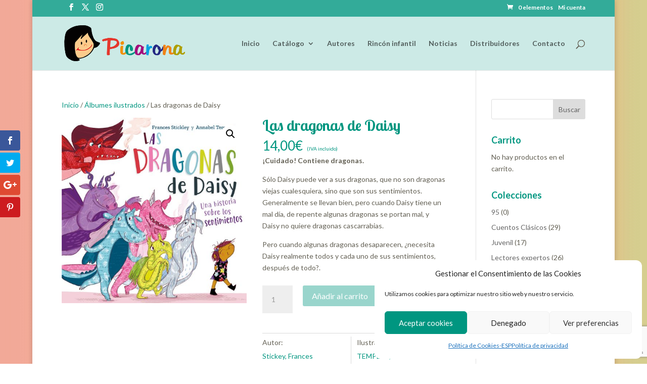

--- FILE ---
content_type: text/html; charset=utf-8
request_url: https://www.google.com/recaptcha/api2/anchor?ar=1&k=6LcBjzEgAAAAAMVgkEpu2EIXoorZ_3lMgtKolNlu&co=aHR0cHM6Ly93d3cucGljYXJvbmEubmV0OjQ0Mw..&hl=en&v=N67nZn4AqZkNcbeMu4prBgzg&size=invisible&anchor-ms=20000&execute-ms=30000&cb=1cjxuok90bs9
body_size: 48592
content:
<!DOCTYPE HTML><html dir="ltr" lang="en"><head><meta http-equiv="Content-Type" content="text/html; charset=UTF-8">
<meta http-equiv="X-UA-Compatible" content="IE=edge">
<title>reCAPTCHA</title>
<style type="text/css">
/* cyrillic-ext */
@font-face {
  font-family: 'Roboto';
  font-style: normal;
  font-weight: 400;
  font-stretch: 100%;
  src: url(//fonts.gstatic.com/s/roboto/v48/KFO7CnqEu92Fr1ME7kSn66aGLdTylUAMa3GUBHMdazTgWw.woff2) format('woff2');
  unicode-range: U+0460-052F, U+1C80-1C8A, U+20B4, U+2DE0-2DFF, U+A640-A69F, U+FE2E-FE2F;
}
/* cyrillic */
@font-face {
  font-family: 'Roboto';
  font-style: normal;
  font-weight: 400;
  font-stretch: 100%;
  src: url(//fonts.gstatic.com/s/roboto/v48/KFO7CnqEu92Fr1ME7kSn66aGLdTylUAMa3iUBHMdazTgWw.woff2) format('woff2');
  unicode-range: U+0301, U+0400-045F, U+0490-0491, U+04B0-04B1, U+2116;
}
/* greek-ext */
@font-face {
  font-family: 'Roboto';
  font-style: normal;
  font-weight: 400;
  font-stretch: 100%;
  src: url(//fonts.gstatic.com/s/roboto/v48/KFO7CnqEu92Fr1ME7kSn66aGLdTylUAMa3CUBHMdazTgWw.woff2) format('woff2');
  unicode-range: U+1F00-1FFF;
}
/* greek */
@font-face {
  font-family: 'Roboto';
  font-style: normal;
  font-weight: 400;
  font-stretch: 100%;
  src: url(//fonts.gstatic.com/s/roboto/v48/KFO7CnqEu92Fr1ME7kSn66aGLdTylUAMa3-UBHMdazTgWw.woff2) format('woff2');
  unicode-range: U+0370-0377, U+037A-037F, U+0384-038A, U+038C, U+038E-03A1, U+03A3-03FF;
}
/* math */
@font-face {
  font-family: 'Roboto';
  font-style: normal;
  font-weight: 400;
  font-stretch: 100%;
  src: url(//fonts.gstatic.com/s/roboto/v48/KFO7CnqEu92Fr1ME7kSn66aGLdTylUAMawCUBHMdazTgWw.woff2) format('woff2');
  unicode-range: U+0302-0303, U+0305, U+0307-0308, U+0310, U+0312, U+0315, U+031A, U+0326-0327, U+032C, U+032F-0330, U+0332-0333, U+0338, U+033A, U+0346, U+034D, U+0391-03A1, U+03A3-03A9, U+03B1-03C9, U+03D1, U+03D5-03D6, U+03F0-03F1, U+03F4-03F5, U+2016-2017, U+2034-2038, U+203C, U+2040, U+2043, U+2047, U+2050, U+2057, U+205F, U+2070-2071, U+2074-208E, U+2090-209C, U+20D0-20DC, U+20E1, U+20E5-20EF, U+2100-2112, U+2114-2115, U+2117-2121, U+2123-214F, U+2190, U+2192, U+2194-21AE, U+21B0-21E5, U+21F1-21F2, U+21F4-2211, U+2213-2214, U+2216-22FF, U+2308-230B, U+2310, U+2319, U+231C-2321, U+2336-237A, U+237C, U+2395, U+239B-23B7, U+23D0, U+23DC-23E1, U+2474-2475, U+25AF, U+25B3, U+25B7, U+25BD, U+25C1, U+25CA, U+25CC, U+25FB, U+266D-266F, U+27C0-27FF, U+2900-2AFF, U+2B0E-2B11, U+2B30-2B4C, U+2BFE, U+3030, U+FF5B, U+FF5D, U+1D400-1D7FF, U+1EE00-1EEFF;
}
/* symbols */
@font-face {
  font-family: 'Roboto';
  font-style: normal;
  font-weight: 400;
  font-stretch: 100%;
  src: url(//fonts.gstatic.com/s/roboto/v48/KFO7CnqEu92Fr1ME7kSn66aGLdTylUAMaxKUBHMdazTgWw.woff2) format('woff2');
  unicode-range: U+0001-000C, U+000E-001F, U+007F-009F, U+20DD-20E0, U+20E2-20E4, U+2150-218F, U+2190, U+2192, U+2194-2199, U+21AF, U+21E6-21F0, U+21F3, U+2218-2219, U+2299, U+22C4-22C6, U+2300-243F, U+2440-244A, U+2460-24FF, U+25A0-27BF, U+2800-28FF, U+2921-2922, U+2981, U+29BF, U+29EB, U+2B00-2BFF, U+4DC0-4DFF, U+FFF9-FFFB, U+10140-1018E, U+10190-1019C, U+101A0, U+101D0-101FD, U+102E0-102FB, U+10E60-10E7E, U+1D2C0-1D2D3, U+1D2E0-1D37F, U+1F000-1F0FF, U+1F100-1F1AD, U+1F1E6-1F1FF, U+1F30D-1F30F, U+1F315, U+1F31C, U+1F31E, U+1F320-1F32C, U+1F336, U+1F378, U+1F37D, U+1F382, U+1F393-1F39F, U+1F3A7-1F3A8, U+1F3AC-1F3AF, U+1F3C2, U+1F3C4-1F3C6, U+1F3CA-1F3CE, U+1F3D4-1F3E0, U+1F3ED, U+1F3F1-1F3F3, U+1F3F5-1F3F7, U+1F408, U+1F415, U+1F41F, U+1F426, U+1F43F, U+1F441-1F442, U+1F444, U+1F446-1F449, U+1F44C-1F44E, U+1F453, U+1F46A, U+1F47D, U+1F4A3, U+1F4B0, U+1F4B3, U+1F4B9, U+1F4BB, U+1F4BF, U+1F4C8-1F4CB, U+1F4D6, U+1F4DA, U+1F4DF, U+1F4E3-1F4E6, U+1F4EA-1F4ED, U+1F4F7, U+1F4F9-1F4FB, U+1F4FD-1F4FE, U+1F503, U+1F507-1F50B, U+1F50D, U+1F512-1F513, U+1F53E-1F54A, U+1F54F-1F5FA, U+1F610, U+1F650-1F67F, U+1F687, U+1F68D, U+1F691, U+1F694, U+1F698, U+1F6AD, U+1F6B2, U+1F6B9-1F6BA, U+1F6BC, U+1F6C6-1F6CF, U+1F6D3-1F6D7, U+1F6E0-1F6EA, U+1F6F0-1F6F3, U+1F6F7-1F6FC, U+1F700-1F7FF, U+1F800-1F80B, U+1F810-1F847, U+1F850-1F859, U+1F860-1F887, U+1F890-1F8AD, U+1F8B0-1F8BB, U+1F8C0-1F8C1, U+1F900-1F90B, U+1F93B, U+1F946, U+1F984, U+1F996, U+1F9E9, U+1FA00-1FA6F, U+1FA70-1FA7C, U+1FA80-1FA89, U+1FA8F-1FAC6, U+1FACE-1FADC, U+1FADF-1FAE9, U+1FAF0-1FAF8, U+1FB00-1FBFF;
}
/* vietnamese */
@font-face {
  font-family: 'Roboto';
  font-style: normal;
  font-weight: 400;
  font-stretch: 100%;
  src: url(//fonts.gstatic.com/s/roboto/v48/KFO7CnqEu92Fr1ME7kSn66aGLdTylUAMa3OUBHMdazTgWw.woff2) format('woff2');
  unicode-range: U+0102-0103, U+0110-0111, U+0128-0129, U+0168-0169, U+01A0-01A1, U+01AF-01B0, U+0300-0301, U+0303-0304, U+0308-0309, U+0323, U+0329, U+1EA0-1EF9, U+20AB;
}
/* latin-ext */
@font-face {
  font-family: 'Roboto';
  font-style: normal;
  font-weight: 400;
  font-stretch: 100%;
  src: url(//fonts.gstatic.com/s/roboto/v48/KFO7CnqEu92Fr1ME7kSn66aGLdTylUAMa3KUBHMdazTgWw.woff2) format('woff2');
  unicode-range: U+0100-02BA, U+02BD-02C5, U+02C7-02CC, U+02CE-02D7, U+02DD-02FF, U+0304, U+0308, U+0329, U+1D00-1DBF, U+1E00-1E9F, U+1EF2-1EFF, U+2020, U+20A0-20AB, U+20AD-20C0, U+2113, U+2C60-2C7F, U+A720-A7FF;
}
/* latin */
@font-face {
  font-family: 'Roboto';
  font-style: normal;
  font-weight: 400;
  font-stretch: 100%;
  src: url(//fonts.gstatic.com/s/roboto/v48/KFO7CnqEu92Fr1ME7kSn66aGLdTylUAMa3yUBHMdazQ.woff2) format('woff2');
  unicode-range: U+0000-00FF, U+0131, U+0152-0153, U+02BB-02BC, U+02C6, U+02DA, U+02DC, U+0304, U+0308, U+0329, U+2000-206F, U+20AC, U+2122, U+2191, U+2193, U+2212, U+2215, U+FEFF, U+FFFD;
}
/* cyrillic-ext */
@font-face {
  font-family: 'Roboto';
  font-style: normal;
  font-weight: 500;
  font-stretch: 100%;
  src: url(//fonts.gstatic.com/s/roboto/v48/KFO7CnqEu92Fr1ME7kSn66aGLdTylUAMa3GUBHMdazTgWw.woff2) format('woff2');
  unicode-range: U+0460-052F, U+1C80-1C8A, U+20B4, U+2DE0-2DFF, U+A640-A69F, U+FE2E-FE2F;
}
/* cyrillic */
@font-face {
  font-family: 'Roboto';
  font-style: normal;
  font-weight: 500;
  font-stretch: 100%;
  src: url(//fonts.gstatic.com/s/roboto/v48/KFO7CnqEu92Fr1ME7kSn66aGLdTylUAMa3iUBHMdazTgWw.woff2) format('woff2');
  unicode-range: U+0301, U+0400-045F, U+0490-0491, U+04B0-04B1, U+2116;
}
/* greek-ext */
@font-face {
  font-family: 'Roboto';
  font-style: normal;
  font-weight: 500;
  font-stretch: 100%;
  src: url(//fonts.gstatic.com/s/roboto/v48/KFO7CnqEu92Fr1ME7kSn66aGLdTylUAMa3CUBHMdazTgWw.woff2) format('woff2');
  unicode-range: U+1F00-1FFF;
}
/* greek */
@font-face {
  font-family: 'Roboto';
  font-style: normal;
  font-weight: 500;
  font-stretch: 100%;
  src: url(//fonts.gstatic.com/s/roboto/v48/KFO7CnqEu92Fr1ME7kSn66aGLdTylUAMa3-UBHMdazTgWw.woff2) format('woff2');
  unicode-range: U+0370-0377, U+037A-037F, U+0384-038A, U+038C, U+038E-03A1, U+03A3-03FF;
}
/* math */
@font-face {
  font-family: 'Roboto';
  font-style: normal;
  font-weight: 500;
  font-stretch: 100%;
  src: url(//fonts.gstatic.com/s/roboto/v48/KFO7CnqEu92Fr1ME7kSn66aGLdTylUAMawCUBHMdazTgWw.woff2) format('woff2');
  unicode-range: U+0302-0303, U+0305, U+0307-0308, U+0310, U+0312, U+0315, U+031A, U+0326-0327, U+032C, U+032F-0330, U+0332-0333, U+0338, U+033A, U+0346, U+034D, U+0391-03A1, U+03A3-03A9, U+03B1-03C9, U+03D1, U+03D5-03D6, U+03F0-03F1, U+03F4-03F5, U+2016-2017, U+2034-2038, U+203C, U+2040, U+2043, U+2047, U+2050, U+2057, U+205F, U+2070-2071, U+2074-208E, U+2090-209C, U+20D0-20DC, U+20E1, U+20E5-20EF, U+2100-2112, U+2114-2115, U+2117-2121, U+2123-214F, U+2190, U+2192, U+2194-21AE, U+21B0-21E5, U+21F1-21F2, U+21F4-2211, U+2213-2214, U+2216-22FF, U+2308-230B, U+2310, U+2319, U+231C-2321, U+2336-237A, U+237C, U+2395, U+239B-23B7, U+23D0, U+23DC-23E1, U+2474-2475, U+25AF, U+25B3, U+25B7, U+25BD, U+25C1, U+25CA, U+25CC, U+25FB, U+266D-266F, U+27C0-27FF, U+2900-2AFF, U+2B0E-2B11, U+2B30-2B4C, U+2BFE, U+3030, U+FF5B, U+FF5D, U+1D400-1D7FF, U+1EE00-1EEFF;
}
/* symbols */
@font-face {
  font-family: 'Roboto';
  font-style: normal;
  font-weight: 500;
  font-stretch: 100%;
  src: url(//fonts.gstatic.com/s/roboto/v48/KFO7CnqEu92Fr1ME7kSn66aGLdTylUAMaxKUBHMdazTgWw.woff2) format('woff2');
  unicode-range: U+0001-000C, U+000E-001F, U+007F-009F, U+20DD-20E0, U+20E2-20E4, U+2150-218F, U+2190, U+2192, U+2194-2199, U+21AF, U+21E6-21F0, U+21F3, U+2218-2219, U+2299, U+22C4-22C6, U+2300-243F, U+2440-244A, U+2460-24FF, U+25A0-27BF, U+2800-28FF, U+2921-2922, U+2981, U+29BF, U+29EB, U+2B00-2BFF, U+4DC0-4DFF, U+FFF9-FFFB, U+10140-1018E, U+10190-1019C, U+101A0, U+101D0-101FD, U+102E0-102FB, U+10E60-10E7E, U+1D2C0-1D2D3, U+1D2E0-1D37F, U+1F000-1F0FF, U+1F100-1F1AD, U+1F1E6-1F1FF, U+1F30D-1F30F, U+1F315, U+1F31C, U+1F31E, U+1F320-1F32C, U+1F336, U+1F378, U+1F37D, U+1F382, U+1F393-1F39F, U+1F3A7-1F3A8, U+1F3AC-1F3AF, U+1F3C2, U+1F3C4-1F3C6, U+1F3CA-1F3CE, U+1F3D4-1F3E0, U+1F3ED, U+1F3F1-1F3F3, U+1F3F5-1F3F7, U+1F408, U+1F415, U+1F41F, U+1F426, U+1F43F, U+1F441-1F442, U+1F444, U+1F446-1F449, U+1F44C-1F44E, U+1F453, U+1F46A, U+1F47D, U+1F4A3, U+1F4B0, U+1F4B3, U+1F4B9, U+1F4BB, U+1F4BF, U+1F4C8-1F4CB, U+1F4D6, U+1F4DA, U+1F4DF, U+1F4E3-1F4E6, U+1F4EA-1F4ED, U+1F4F7, U+1F4F9-1F4FB, U+1F4FD-1F4FE, U+1F503, U+1F507-1F50B, U+1F50D, U+1F512-1F513, U+1F53E-1F54A, U+1F54F-1F5FA, U+1F610, U+1F650-1F67F, U+1F687, U+1F68D, U+1F691, U+1F694, U+1F698, U+1F6AD, U+1F6B2, U+1F6B9-1F6BA, U+1F6BC, U+1F6C6-1F6CF, U+1F6D3-1F6D7, U+1F6E0-1F6EA, U+1F6F0-1F6F3, U+1F6F7-1F6FC, U+1F700-1F7FF, U+1F800-1F80B, U+1F810-1F847, U+1F850-1F859, U+1F860-1F887, U+1F890-1F8AD, U+1F8B0-1F8BB, U+1F8C0-1F8C1, U+1F900-1F90B, U+1F93B, U+1F946, U+1F984, U+1F996, U+1F9E9, U+1FA00-1FA6F, U+1FA70-1FA7C, U+1FA80-1FA89, U+1FA8F-1FAC6, U+1FACE-1FADC, U+1FADF-1FAE9, U+1FAF0-1FAF8, U+1FB00-1FBFF;
}
/* vietnamese */
@font-face {
  font-family: 'Roboto';
  font-style: normal;
  font-weight: 500;
  font-stretch: 100%;
  src: url(//fonts.gstatic.com/s/roboto/v48/KFO7CnqEu92Fr1ME7kSn66aGLdTylUAMa3OUBHMdazTgWw.woff2) format('woff2');
  unicode-range: U+0102-0103, U+0110-0111, U+0128-0129, U+0168-0169, U+01A0-01A1, U+01AF-01B0, U+0300-0301, U+0303-0304, U+0308-0309, U+0323, U+0329, U+1EA0-1EF9, U+20AB;
}
/* latin-ext */
@font-face {
  font-family: 'Roboto';
  font-style: normal;
  font-weight: 500;
  font-stretch: 100%;
  src: url(//fonts.gstatic.com/s/roboto/v48/KFO7CnqEu92Fr1ME7kSn66aGLdTylUAMa3KUBHMdazTgWw.woff2) format('woff2');
  unicode-range: U+0100-02BA, U+02BD-02C5, U+02C7-02CC, U+02CE-02D7, U+02DD-02FF, U+0304, U+0308, U+0329, U+1D00-1DBF, U+1E00-1E9F, U+1EF2-1EFF, U+2020, U+20A0-20AB, U+20AD-20C0, U+2113, U+2C60-2C7F, U+A720-A7FF;
}
/* latin */
@font-face {
  font-family: 'Roboto';
  font-style: normal;
  font-weight: 500;
  font-stretch: 100%;
  src: url(//fonts.gstatic.com/s/roboto/v48/KFO7CnqEu92Fr1ME7kSn66aGLdTylUAMa3yUBHMdazQ.woff2) format('woff2');
  unicode-range: U+0000-00FF, U+0131, U+0152-0153, U+02BB-02BC, U+02C6, U+02DA, U+02DC, U+0304, U+0308, U+0329, U+2000-206F, U+20AC, U+2122, U+2191, U+2193, U+2212, U+2215, U+FEFF, U+FFFD;
}
/* cyrillic-ext */
@font-face {
  font-family: 'Roboto';
  font-style: normal;
  font-weight: 900;
  font-stretch: 100%;
  src: url(//fonts.gstatic.com/s/roboto/v48/KFO7CnqEu92Fr1ME7kSn66aGLdTylUAMa3GUBHMdazTgWw.woff2) format('woff2');
  unicode-range: U+0460-052F, U+1C80-1C8A, U+20B4, U+2DE0-2DFF, U+A640-A69F, U+FE2E-FE2F;
}
/* cyrillic */
@font-face {
  font-family: 'Roboto';
  font-style: normal;
  font-weight: 900;
  font-stretch: 100%;
  src: url(//fonts.gstatic.com/s/roboto/v48/KFO7CnqEu92Fr1ME7kSn66aGLdTylUAMa3iUBHMdazTgWw.woff2) format('woff2');
  unicode-range: U+0301, U+0400-045F, U+0490-0491, U+04B0-04B1, U+2116;
}
/* greek-ext */
@font-face {
  font-family: 'Roboto';
  font-style: normal;
  font-weight: 900;
  font-stretch: 100%;
  src: url(//fonts.gstatic.com/s/roboto/v48/KFO7CnqEu92Fr1ME7kSn66aGLdTylUAMa3CUBHMdazTgWw.woff2) format('woff2');
  unicode-range: U+1F00-1FFF;
}
/* greek */
@font-face {
  font-family: 'Roboto';
  font-style: normal;
  font-weight: 900;
  font-stretch: 100%;
  src: url(//fonts.gstatic.com/s/roboto/v48/KFO7CnqEu92Fr1ME7kSn66aGLdTylUAMa3-UBHMdazTgWw.woff2) format('woff2');
  unicode-range: U+0370-0377, U+037A-037F, U+0384-038A, U+038C, U+038E-03A1, U+03A3-03FF;
}
/* math */
@font-face {
  font-family: 'Roboto';
  font-style: normal;
  font-weight: 900;
  font-stretch: 100%;
  src: url(//fonts.gstatic.com/s/roboto/v48/KFO7CnqEu92Fr1ME7kSn66aGLdTylUAMawCUBHMdazTgWw.woff2) format('woff2');
  unicode-range: U+0302-0303, U+0305, U+0307-0308, U+0310, U+0312, U+0315, U+031A, U+0326-0327, U+032C, U+032F-0330, U+0332-0333, U+0338, U+033A, U+0346, U+034D, U+0391-03A1, U+03A3-03A9, U+03B1-03C9, U+03D1, U+03D5-03D6, U+03F0-03F1, U+03F4-03F5, U+2016-2017, U+2034-2038, U+203C, U+2040, U+2043, U+2047, U+2050, U+2057, U+205F, U+2070-2071, U+2074-208E, U+2090-209C, U+20D0-20DC, U+20E1, U+20E5-20EF, U+2100-2112, U+2114-2115, U+2117-2121, U+2123-214F, U+2190, U+2192, U+2194-21AE, U+21B0-21E5, U+21F1-21F2, U+21F4-2211, U+2213-2214, U+2216-22FF, U+2308-230B, U+2310, U+2319, U+231C-2321, U+2336-237A, U+237C, U+2395, U+239B-23B7, U+23D0, U+23DC-23E1, U+2474-2475, U+25AF, U+25B3, U+25B7, U+25BD, U+25C1, U+25CA, U+25CC, U+25FB, U+266D-266F, U+27C0-27FF, U+2900-2AFF, U+2B0E-2B11, U+2B30-2B4C, U+2BFE, U+3030, U+FF5B, U+FF5D, U+1D400-1D7FF, U+1EE00-1EEFF;
}
/* symbols */
@font-face {
  font-family: 'Roboto';
  font-style: normal;
  font-weight: 900;
  font-stretch: 100%;
  src: url(//fonts.gstatic.com/s/roboto/v48/KFO7CnqEu92Fr1ME7kSn66aGLdTylUAMaxKUBHMdazTgWw.woff2) format('woff2');
  unicode-range: U+0001-000C, U+000E-001F, U+007F-009F, U+20DD-20E0, U+20E2-20E4, U+2150-218F, U+2190, U+2192, U+2194-2199, U+21AF, U+21E6-21F0, U+21F3, U+2218-2219, U+2299, U+22C4-22C6, U+2300-243F, U+2440-244A, U+2460-24FF, U+25A0-27BF, U+2800-28FF, U+2921-2922, U+2981, U+29BF, U+29EB, U+2B00-2BFF, U+4DC0-4DFF, U+FFF9-FFFB, U+10140-1018E, U+10190-1019C, U+101A0, U+101D0-101FD, U+102E0-102FB, U+10E60-10E7E, U+1D2C0-1D2D3, U+1D2E0-1D37F, U+1F000-1F0FF, U+1F100-1F1AD, U+1F1E6-1F1FF, U+1F30D-1F30F, U+1F315, U+1F31C, U+1F31E, U+1F320-1F32C, U+1F336, U+1F378, U+1F37D, U+1F382, U+1F393-1F39F, U+1F3A7-1F3A8, U+1F3AC-1F3AF, U+1F3C2, U+1F3C4-1F3C6, U+1F3CA-1F3CE, U+1F3D4-1F3E0, U+1F3ED, U+1F3F1-1F3F3, U+1F3F5-1F3F7, U+1F408, U+1F415, U+1F41F, U+1F426, U+1F43F, U+1F441-1F442, U+1F444, U+1F446-1F449, U+1F44C-1F44E, U+1F453, U+1F46A, U+1F47D, U+1F4A3, U+1F4B0, U+1F4B3, U+1F4B9, U+1F4BB, U+1F4BF, U+1F4C8-1F4CB, U+1F4D6, U+1F4DA, U+1F4DF, U+1F4E3-1F4E6, U+1F4EA-1F4ED, U+1F4F7, U+1F4F9-1F4FB, U+1F4FD-1F4FE, U+1F503, U+1F507-1F50B, U+1F50D, U+1F512-1F513, U+1F53E-1F54A, U+1F54F-1F5FA, U+1F610, U+1F650-1F67F, U+1F687, U+1F68D, U+1F691, U+1F694, U+1F698, U+1F6AD, U+1F6B2, U+1F6B9-1F6BA, U+1F6BC, U+1F6C6-1F6CF, U+1F6D3-1F6D7, U+1F6E0-1F6EA, U+1F6F0-1F6F3, U+1F6F7-1F6FC, U+1F700-1F7FF, U+1F800-1F80B, U+1F810-1F847, U+1F850-1F859, U+1F860-1F887, U+1F890-1F8AD, U+1F8B0-1F8BB, U+1F8C0-1F8C1, U+1F900-1F90B, U+1F93B, U+1F946, U+1F984, U+1F996, U+1F9E9, U+1FA00-1FA6F, U+1FA70-1FA7C, U+1FA80-1FA89, U+1FA8F-1FAC6, U+1FACE-1FADC, U+1FADF-1FAE9, U+1FAF0-1FAF8, U+1FB00-1FBFF;
}
/* vietnamese */
@font-face {
  font-family: 'Roboto';
  font-style: normal;
  font-weight: 900;
  font-stretch: 100%;
  src: url(//fonts.gstatic.com/s/roboto/v48/KFO7CnqEu92Fr1ME7kSn66aGLdTylUAMa3OUBHMdazTgWw.woff2) format('woff2');
  unicode-range: U+0102-0103, U+0110-0111, U+0128-0129, U+0168-0169, U+01A0-01A1, U+01AF-01B0, U+0300-0301, U+0303-0304, U+0308-0309, U+0323, U+0329, U+1EA0-1EF9, U+20AB;
}
/* latin-ext */
@font-face {
  font-family: 'Roboto';
  font-style: normal;
  font-weight: 900;
  font-stretch: 100%;
  src: url(//fonts.gstatic.com/s/roboto/v48/KFO7CnqEu92Fr1ME7kSn66aGLdTylUAMa3KUBHMdazTgWw.woff2) format('woff2');
  unicode-range: U+0100-02BA, U+02BD-02C5, U+02C7-02CC, U+02CE-02D7, U+02DD-02FF, U+0304, U+0308, U+0329, U+1D00-1DBF, U+1E00-1E9F, U+1EF2-1EFF, U+2020, U+20A0-20AB, U+20AD-20C0, U+2113, U+2C60-2C7F, U+A720-A7FF;
}
/* latin */
@font-face {
  font-family: 'Roboto';
  font-style: normal;
  font-weight: 900;
  font-stretch: 100%;
  src: url(//fonts.gstatic.com/s/roboto/v48/KFO7CnqEu92Fr1ME7kSn66aGLdTylUAMa3yUBHMdazQ.woff2) format('woff2');
  unicode-range: U+0000-00FF, U+0131, U+0152-0153, U+02BB-02BC, U+02C6, U+02DA, U+02DC, U+0304, U+0308, U+0329, U+2000-206F, U+20AC, U+2122, U+2191, U+2193, U+2212, U+2215, U+FEFF, U+FFFD;
}

</style>
<link rel="stylesheet" type="text/css" href="https://www.gstatic.com/recaptcha/releases/N67nZn4AqZkNcbeMu4prBgzg/styles__ltr.css">
<script nonce="56El-7UKJHcJRN84YpxWOw" type="text/javascript">window['__recaptcha_api'] = 'https://www.google.com/recaptcha/api2/';</script>
<script type="text/javascript" src="https://www.gstatic.com/recaptcha/releases/N67nZn4AqZkNcbeMu4prBgzg/recaptcha__en.js" nonce="56El-7UKJHcJRN84YpxWOw">
      
    </script></head>
<body><div id="rc-anchor-alert" class="rc-anchor-alert"></div>
<input type="hidden" id="recaptcha-token" value="[base64]">
<script type="text/javascript" nonce="56El-7UKJHcJRN84YpxWOw">
      recaptcha.anchor.Main.init("[\x22ainput\x22,[\x22bgdata\x22,\x22\x22,\[base64]/[base64]/MjU1Ong/[base64]/[base64]/[base64]/[base64]/[base64]/[base64]/[base64]/[base64]/[base64]/[base64]/[base64]/[base64]/[base64]/[base64]/[base64]\\u003d\x22,\[base64]\\u003d\\u003d\x22,\x22w4pPdMKvwrFJTsK4alJhw6AmwpPCt8OSwqNwwp4+w6knZHrCjcKUworCk8OSwro/KMOYw7jDjHwFwoXDpsOmwovDmkgaOsKcwooCLC9JBcO+w6vDjsKGwpBqViJFw6EFw4XCoQHCnRFAVcOzw6PCizLCjsKbQsOkfcO9wrVmwq5vLS8ew5DCjVHCrMOQFMO/[base64]/CgUkeBcOIK3/CkVAtw7jDuwjCk00tQsOHw6ESw7/Ck3d9OxPDiMK2w4cgHsKCw7TDsMODSMOowoMsYRnCuFjDmRJXw7DCslVtT8KdFkXDtx9Lw7BRasKzDMK6KcKBf24cwr4Pwrdvw6UZw7B1w5HDvR05e3kRIsKrw4l2KsOwwpLDmcOgHcK/[base64]/BR3Cl8KSc0zDqh/[base64]/DgsOZwrzCmXJ4R8K1Q1g7f8Oxw75zwpFoK07DnhpDw6p4w53CisKew4YIE8OAwpLCs8OvJF7ClcK/[base64]/CjcOTw77Dn17CnsOPO8OpUxwXIBJ2cMOMw7XDpHhabjfDksKIwp3DhMKYScK/w7l2NDfCnMONYgofwr/[base64]/DhETDrcOIRsKNw7gnTsONd8ORw4Rsw5sCwqnCqMK5fSLDhRbCnwQ4w7HCiVLCqcOudMOdwoMnWsKAMQBfw7w5VsO7IhA2WEFuwpPCqsKqw4zDjiE/WMKEw7ZKP0rCrz8SWcKdTcKKwotwwrBDw6tywqfDhMKTTsOVD8Knw4rDh3rDiyphwrLDu8KzDcKfFcOha8OUEsORNsK6GcOqGQQBe8O/ClhbKlZswrZeJsKGw7XCk8ODw4HClUrCh2/Dq8OpFsObUHlIw5QLHS5kMcKPw70QFsOhw5bCqsOAEXs6fcK6w6jCv1BTwp/CnAvCl308wqhHICQ8w6HDj3MRIUTDrjlXw4zDthnCo2dQw6tSB8KKw7fDpQDCkMKJw5ovw6/[base64]/Dh3Rhw7FjS8Kmw4lYRFPCk8K1Y8KOwrYKwqhcdlI3FcOpw6/DuMO1UMK/HMORw4rCngoIw4fCmMKCF8K4BTLDp00iwrjDncK5woLDqMKMw4pKN8ORw4cwFcK4On4Swo3DvgMWbmB8NgPDjmLDrD5BWgHCnMORw5VCcsK9Dg5pw6ROZMOMwoRUw7/[base64]/JcOnw4RZwoXDpsObwrc5w6Vjw4cBG8O0w7HDjcOWNUPCj8Ovwqs2w4XDiCsjw7rDisKZOVo+AAjClDtTTMOweULDgMKiwozCnhPChcO2worCucK8wpxWSMKlbsOcL8OawqfDpmA0wod+wofCqmR5OMKCcMONUmvCsHwBOcOGwq/DhsOwTTUgPR7Cmm/CnCXCt14fHcOEasODWlHCkHLDjBvDrVLCi8OxU8O6woTChcORwpN1MCLDmcO9HsOVwoLDoMOsHsKJFjN5ZxPDk8KoE8KsD3B8wq91w5/DiiQEw73DiMK+wpAlw6kuSW5nEyBZwoVqwrTDvlAdeMKbw4nCjSwhIiXDnAp/CMKoR8OPbDfDocKHwpwOBcKBJgl/[base64]/GMKeM8OSIAfDmsKcH8K8w6l5VWgmwprCo8OEccK7I3kCEsOww4TCqzrChXs6wr7DlcO2wobDssOrw53CtMK8wqAuw6/Di8KVP8K7wrjCsxN1wp4mUn/Cn8KUw7fDjcKyAsOdPU/DusOjD0HDuELCu8K8w6E3BMK6w67DtG/CscKPRQZ1FMK5ccOZwoHDqcKpwpkNwrDDtkwJw4PDi8OQw6oZHcKMCcKbVHjCrcOaNMKCwqkjJ2F/[base64]/[base64]/wpNgw6FtwoPCg25YQ8KnWF0Xwqh4w7U1wovClV8GQ8Kewr9NworDv8OXworCjDEHE3TCg8K6wpggw6PCoSxgVMOcGsKGwp9/w50dbSTDqcO+wqTDjxxAw7nCtl8uw43DoxAow6LDpRlOwrh9D2/Cu37DpsOCwq7CvMKCw6lRw7PCq8OeWn3Cq8KZbMK+wqx4w7UFw4HCnz0mwp8bw47DnQVXw7DDksOcwohnZAzDmH8Rw4jColvDvVbCrsOdPMKjasKBwr/[base64]/wqXCpC/DgMKvwrvDv8OLwr3DllFHBBYMwo8WPhjCi8Kfw4Qbw4gkwpY0wpLDrcK5ACMtw4ZRw4vCt3jDqMO2HMOLCsOewo7DhMKobXN/[base64]/IsKPIsOVw5/[base64]/[base64]/HHjDnsOiwpwQw787wrPDtjnDnMKRwqp7wqfCjzjCicOGJBsdPl/DpMOqSgkKw7bDoFPCncO8w7x2EU0gwpMEKsK9ZsOxw64GwrcbGMK9w7LCrcOIHcKDwp5oGgHDpnteOsKUeB/[base64]/ChMKow5svw6gNDjMywrUsZ8Osw7nDtA58bjUNMcOqwrnDmMORHVjDtmXDil14BsKhwrHDi8KbwpnCgxwtwqzCjMKfbcKiw6lEFQHCvsK7ZwNFwq7DsS3DrmFnw4E+L3JvclvDs2XCnsKCBgzDnsKKwpkzYcOGwqbDmMO+w4fDn8KewrbCik/CuF7DpsOFcV/[base64]/Cj8KOw4fDvsObw5rDmMOCG8K3S8KHwp7Cn8KBwo/DlcOAI8KGwoJKwqs1WMOpw4LDsMO6w4/[base64]/DtcKdbMOjTlHDvWwSRsKTwqnCkRTCrMKzQjg8w5gZwqsSw6V6EwBMwphgw6XClzJyX8KSRMOOwqYYaGliXEPCkEYPwqbDlFvCm8KBd0/DgMOEDcOZwo/[base64]/DgwPCnzwiw4kpwpcCwqXDhsKswpwRw73CtcKHwo7DmU3DqznDsGtUw7I/YF3CqMOPwpXCqsK5w63DmMOPUcKrWcOmw6fCh3XChcKXwrFuwqrCo0JUw7XDlsKXMR4KwobCii3DnQHCtMOnwqnCsT0NwoMMw6XCmsOpdMOJb8OJfSNDJQExSsK2wqoWw48DQW46ScOLKHQdIh3DkDp8S8OKFjsIPcKFNl7CtHbCm147wpJgw5rClMOaw7Zfwo/DvjwMGA5pwpfCnMOGw5DCqE/DpzrDkMOJwotuwrnCuCARw7vCgCvDn8O5w4TDtVxfwr8Rw64iw73Chl/Dt3DDp1vDrcOXNBTDp8Kqwr7DsVx3wpwFCcKSwr9KC8KnXMO1w4PCkMO/[base64]/DvQ8cd8OJw795w5gpw7hYWVjCmcOSPXvCssKVOMO2w6bDqTxlw6HCpFpvwpNHwqrDqlXDrsOPwrtaMMKuwq/[base64]/MMOLPyQ/[base64]/DscKjwq0hw65AAMK0EU3Di8OBd8OVw5LDogfCq8O+w6YZWsOUEzjCpsKzOkBQKMOow4LCqRnDhcKeNB07wpXDhnXCssKSwoDDgMOzcybClMKtwqLCjEnCoXogw4bDscKPwophw51QwpzCvsK7wqbDn3LDtsKwwr/Dvlx6wo5nw5M3w6nDrMKaBMK9w4EyLsO8W8KtTj/CvcKTwowjw7/CkiHCrDQ+Vj7CuzcowqDDpT08cynCkyLCl8OuWsKdwr8xeVjDs8O2MWQNw6vCvMO4w7TClcK4csOAwpNALF3CrsKOZlMZwqnCggTCq8Ogw7nDr1TClGTCv8KrFxBwDcOMw7VeCFfDusKFwrAvOkPCs8KyW8KzAQcBTsK/a2AqFMK/[base64]/[base64]/Cp8OKbcK4w63ClzA5eynCs0fDoBbCl8OFwpV/wpETwrUgO8KMwqpEw7hMEELCl8O4wpDCpcO4wpHDuMOFwq7Dp0/[base64]/[base64]/GBl+biBUUAo0w6LDkHVdLcK2wrLChXPCmEx0w4AGw6k2Akoew4jCgF/CtXLDjsK7w59uwpMRcMOzwqguwrXCt8K9Z0/DhMOxEcKUJ8KJwrPDlsOtw7fDnArDt2hWFF3Ct3xiBVjDpMOnw5QSw4/DjMKSwp7DmygXwrYePX/DoS59wqjDqzjDklN8wqPDimbDmQXCj8KEw48LR8O+OsKHw7LDmsOCazcMw5HCrMOpbBJPcMOkahLDnhkLw7DDlG1cfsKfwrtcDxTDmFhxw5/DuMOFwownwp4bwqvCucOQwoRXTWHDrwUkwr5Fw5vDrsO7fMKuw7rDtsOnFA5Tw5sgPMKKGQ/Dm0R0cHXCk8KESF/Dk8KHw6HCnxdRw6HCkcOvw6FFw4DCtMOPw4fCrcKYNMKxI0lGU8OMwrsBWG/[base64]/[base64]/DhjgFw4BACDIbV8K/AsOPw5TClsOLfH/DkMKaccOzwpAID8Kjw782w7XDvTofSMK7JlJlZ8O8w5BWwozChQ/CqX4VNkLCiMK1wrwuwqPCjETCkMOwwp9Vw6x4ezTCsAxkwo/CiMKlTsK1w4RBw7tLd8Obei0xw6zCsRDDjsKHw4owdhsAUH7CkE7CnBcXwpTDoRPClMOEWnzCtsKeTFfCiMKBCWpGw4LDvcO9woHDisOWBHsmZMKGw7ZQG3Mjwrt6IsOLe8Kjw4FJXcKjIjEbWcO0BMKPwobCpcKZw7tzSsKQIT/CtsOXHQbCssKSwq3CgHfCgsOFck5JO8O+w5rDsnQRw7LCjcOAUsK4w5dSDcK0FWHCucKkwpPCjg/[base64]/DjwDCvw7CuV/DqWtywocuw7MSdMOSwp4bYwhBwoPDiRHDo8ORfMKzInDCpcKDw6fCoGshwqc1d8Odw4A0w5B5dMKrRsOawpBSPkEvFMO7wohmYcKcw5jCpMO/[base64]/[base64]/[base64]/DunfCg8KXRcK4woBJwoPCg8KoAWbCisOdTkhUwqVDYDnDglXDlBDCgF7CtExKw68iw7INw5c+w58Ow77CtsOuc8KOR8KOwqbCh8O/w5ZzT8OiKy/DjMKqw6/CscKOwqUSCkfCmFTCmsOCNzkJw6rCm8K4ERrDj3fDoRQWw7rCi8OzOx1WSRwDwp4fwrvCjzwswqdeXMOBw5chw5ExwpTDqiJqwrtFwpPCmWFzMMKbd8OBMW7DpEh5bsK8wopDwoTCiTtzwpBRw7wUbsKrw4Nkw5XDu8OVwqcFHG/[base64]/[base64]/DncOMw7jCkcObw758W8ObfkI6CsOCR3wYMQNRw6DDhwVTwoBnwoR5w47DqiBnwobCoyo+wrEswqRVcH/DlsKVwrozw6MPHkJIw4hiwqjCssKTJixwJFTDjlDCj8KHwpnDowcEwpk4wp3DvGrDhcKcw7zDhFtEw5Nvw7I3XcKgwrfDkBzDty08SCBCw6DCgmfDmjvCv1Zsw7bCvADCiG8Rw58gw6/Dqz7Cv8KzdcKRwrbDjMOrw68wGzdrw69HFcKowqjCjj/CvcKGw4MxwqbCpsKew43Cu2NmwoHDjQRpDMOPDypXwpHDqcOhw4HDuzZXf8ONKcO5w6JEXMOtFHJIwqUSf8KFw7hUw4Vbw5vCsUIzw53DoMKjw5LCosOLNXkCIsODJRXDnkPDmj9AwprCocKDw7fDqhjDqMKROB/DqsKOwqbCkMO8flbCjADCqkMrwpPDiMKjfMK/XMKDwpxUwpTDnsO1wowGw6XCjcKsw7nCniTDpE5JSsOVwqg4HVrCqsK5w4jCgcOkwozChgnCrsOaw5DCtwjDuMKWwrHCusK9w6VvFwtsHcOGwrJCwqN6KMOKBjUxB8KqBmnDhcKpIcKVw47CqiXCoyshbU1Gwo/DqQcAXWvCisKnCRXDlMOPw7V8PFTCvDXCjsOdw6g/wr/[base64]/[base64]/DisOIw6N5O0Zmw5PChsKMw51JVBF9w7DDi1fDpMOxUsKmw6vCskFzwqN4w5gzwq/CrcO4w5l5b1zDqDbDrQ3CucK2S8KAwqs0w63DucO7ARrCskHCgDDCo1jCkMK5RcO9UcOiKF3DnsO+w4DCrcO4DcKxwqDDisK6YsK9O8OgL8O2wpoAUcOmI8K/w4vDj8KbwqAowqxFwr5Qw6wfw6vDkcOZw5fCicKcHiIpGhxMam8uwosZw5DDjcOtw7fCt0rCpcOrShllwohHAhcrwoFybEvDpB3Ckzg+wrgiw7EAw4IswpgfwqDDnVRIacOXwrPDkyljw7bCllXDncOOTMK6w5PCkcOOwqPDiMKYw5/DkjnDiV1Rw7bDhEZ2FsK6w4piwoPDvgPClsKEBsKFwq/DqMOpOsKCwrl1GxLDrcOGDFZaYkhHIhd4Ml7Ci8OHBXUHw6hewr0RNShtwoXDsMOpaktQQsKHGklTIHINZcOEJcOPTMK3LMKDwpc9w453woUbwoo9w5JwP08ZQiRzwpoMIQfDiMKswrY/wonDuirDkGPDkcOZw4jCpzbCnMODP8K3w5gSwpPCklc/[base64]/[base64]/Dq8O5w6zDvU/[base64]/[base64]/DiMOFKmPDvcOTw43DtcODXsKtw5c2wrUfM1AWGy5TQEnDinBkwq0gw6fDj8Klw4nDiMOmLMOmwoEMccO/fcKYw4HCgkQLJAbCjSDDnGTDvcKcw4vDjMOLwoh8w5QjYhjDviDDo1DCk0zDkcKcw7lzFcOrwq98N8KRLcOFL8O3w6TClsOiw6lQwqpyw7jDiwEww40Ew47ClT51ScOjecOZw4DDk8OfBz04wrbDox5mUShrYQTDsMKzbsKEbHAxXcK0AsKPwrfDgMOqw6/DmsO1SHXCncKOecOMw6LDtsOMUGvDkB8Gw7jDiMOQRwjDjsOQwoXCgHvCqMOadsOQfcOocsKGw6PChMOnYMOgwohjw7ZoFsOsw7htwr0JJXRJwr1yw4vDs8KLwpJtwr3DsMO/wo9jwoXDvnjDjMOIwqHDrmYLeMOUw7jDkwJEw6lVTcOaw5EnB8KoNwt2w5kZecOsDxUJwqcMw6dpwo9cQjsOGjTCusO2XCfCoysAw5/DlcKdw4/DvWrDokfCpMOkwp4Kw4vCn3JARsK8w7cOw6jCvSrDvCLDlsOyw5rCjzbChMOHwpjCu1zDhsOmwrHCoMOUwrzDu0Q3cMOOw5guw6vCucKGeEnCqsKJdGfDtifDt0EpwrjDjiPDrzTDk8K4CF/CqsKpw5FmUsKKGQAfGxPDrn0dwo55MjfDrUPDvMOow40lwrphw7wjPMOewq5BHMK9wrA9bBJEw7HDtsONecOGQSJhwodNRsKKwpMmPxA9w5fDrcOUw6McYErChcOdJcO/wprCvsKPw6XCjA7CqMKgOxXDtFPCpVPDjSRvBcKuwp/DuiPCvnkSQyfDmCEaw6bDisOSJ0QZw41EwqstwrTDg8OWw6ohwp4swqPDgsKlJ8KvV8KdLsOvwrLChcKHw6YlW8OQBWZ4w4nCs8KbWlpnWkxkZnlAw7rCiFULEBgPc2LDhG7DmTfCu3szwoTDvCsiw6PCowHCrcOmw5QYUw8dEMKEJF/Dn8KQwqIqaCbCoW4yw6DDisK/V8OdEDHCnSFIw7cUwqJ8NsOFB8KKw6DCtMOpw4tgAwJpdlLDrh3Dvg3Dh8OPw7cDRMKDwqjDv201F3fDlEPDmcK+w5HDky8/w4nClcOHBsOyBWkCw6TCrE0AwpBsYcOmwqrDtnfCgcK6woNPOMO2wpPCgkDDpRrDm8KSBxp/wrs9PnMWHcKBwpsSMRjCjsOkwqQww6PDmcKMEEwawrZpw5jDssK0S1F4VMKJY0lOwoo5wojDj2s1EMK6w6gnCUxXW1VKYxgZw40VPsO6F8O7HifCosKNK3TDmW3DvsOXYcOpdGUhWsK/w7h4asKWUi3Dh8KAHsKiw51Xw6MsCmPDkMOxTcK9fFHCuMKgw5MRw4wSw4vDksOgw6pYeU0wWcKmw6kDF8O+wp4NwqFewpVRAcKhXnnDkMOvIcKaf8OdAB3CgcOjwp3Cj8OKYmdbw4DDkHs1Di/[base64]/[base64]/CpsOjFsOeS8KVFVszIcOKw5/[base64]/ClcKGTA/Cqn3DkgQ0worCpiVzKcKAFRJQYRFXwpXCqsKDH0ZqAR/CisKjwqRDw7TCo8K+d8OLY8O3w6/ClDMaBgLDnQ4swowJwofDjsOIUA9vwpHCshR3w4TCicK9CMORf8KVajJyw7LCkxTCjATCtCROBMKWw75GJDcFwoQPRQbDvFAMMMKOwr/CqUFpw4jDgTrCi8OYwpbCnDbDpMKMJcKFw6jCmBTDgsOIwrHDiELConxVwpAiw4QfNErCscORw4jDusOxcsOBBiXCqMKGOiFww5Jdcw/DnlzCvU84OsOcRWLCtnTCu8KCwr7CosK5UjU2wpjDt8O/wpoXw59uw7zDuifDoMK7w7ZMw6NYw4JmwrBxOMKLN0vDhcO9wqzCp8OwHMKaw5jDg08MfsOMbmjDh1VkRMODCMOpw6FWfE5Mwpcbwq/CvcODEVHDnMKdKMO8LMOaw7TCgS9Vf8KYw6kxGFXDtwrDpjjCrsKAwoENWVPClsKbw6/DgEdPIcKBw7vDqcOGTVfDhcOnwogXIjVlw4Uew4zDrcOwM8KVw5nCscKswoBFw5hKw6Yrw5LDtMO0UsOkYgfCjcOzTBclaC/Crnh6VCHCtsKiFcOrwoQvw6pww45dw4DCrsOXwoJFw6zCuMKIw7lKw4jCocO4wqstZ8OPBsOFV8OPC15YAADDjMODAsK4w4XDgsKRw6zCoE0fwqHCk147GF7CvXfDtVzClMKdRxzCpsKUFksxw7fClsKwwrswScKGw54vw4EOwokoDSpCVMKuwo57wqnCqHvDr8K6LQ/[base64]/CpcKxL1wRwrIDe0ZQwp9SY8OiwqdUKcOSwqHCnR41woPDicKmw5VkalRBA8KZCi06wr4zPMKkw4fDoMKtw7BQw7fDjG13wotWwr5XdxJcPsOtVnDDoizCv8O/w5oSw6xQw5NRX294AMOmOw3CrsK8ZsO2PlhlSCnDtlEBwrnCn3tbW8KDwpo/w6NUw48zw5BcImg/GMO3ZMK6w54hwpogw5HCtMKBTcKjwrdqdw0kdsOcwrh1M1EabgQRwqrDq8OrTsK8G8OPPBjCqQTDocObEMKKN2Ylw7XDtsKvZMO+woArNMKdJDHClsOrw7XCsErCox1aw6fCjMOww7Edb1VxFsKePzfCjR/Cml0+wpLDlsOKw5HDsxzDsQNROR1OR8KXwoYCH8OBwr1AwpJKEsKOwpDDksOow7kRw4nCgyp0Ci3Ch8ONw655ScKPw5TDmcKxw7LCvFAfwq9/WAl6WXgmw45rwrFDw5FHfMKBCcO5w4TDjQJDO8Ojw4XDl8OlEllKw5/Cl0HDqlbDkT/CqsOMcAhFGMOfa8Oww5pvw5PCgjLCrMOEw6jCtMO/w7QOYUhscMOvdgjCk8OrAw0Lw50FwoXDhcOXwqLCucO0wrnCk25hwqvClsK/wpZQwpHDoQdQwpfDtsKvw5B+wr48KcKJM8Omw6/DrEBaTwhZwpbDu8KZwp3Dr0vDqmzCoTPCgHvCnA3DjlYZwpoSdiPCp8KswprCk8Kswrk7AC/CucOAw5bDp2ldJ8KAw6HDoThmwpFdK2sMwqYKJUTDhFh3w5ItLF9bwp/DhkMrw6wYMcKbWUfDkznDhMKOw6fDsMKKKMKDw44cw6LCtcK/wq0lG8OiwqXDm8K1G8KTJkDDssOPXFzDt248KcKRwpPDhsOJY8KRNsKHwpzCsBzDhDbDozLCnyzCpcKJGhQGw4ZGw4zDssOhFk/DgiLClS0swrrCrcKIbMOEwpsaw54gwqnCucOrCsOoFEPDj8K4w5TDplzCoVbDlcOxw5VmAsKfU3UuF8KyNcKjU8KzCVJ9PsKMw4R3GVbCpMOaWMOsw6pYwqhJZyhmwpoew4nDsMK+ecOWw4MKw7LCoMKswqXDiB15dcKgwrLDpA/Dh8Oew4ACwoV9wrbCiMOVw6/Cihdlw7FRwoBSw5/CgA/DnmEYa3pcN8KGwqINccK6w7LDiEDDtMOEw7FQZcOnTy7CtsKoDh4pThsnwr57wpodSHrDoMOOVGLDusKdcXgOwqtBM8Kew4zCuC7CqW/CtxrCsMK6wqXDucK4bMKOZTnDkyhNw4VGbcO9w7hsw78NCcOhIhLDqMKzOMKEw73CucKudmkjJcOkwoDDgWtwwqnCiWTCh8OwYsOhGgvDjBjDuiLDscOUCX/DjiQowo5xI2FRYcO0w498JMKsw4DDo3TCrSnCrsKzw6LCpWhow7vCvl9JJ8OEwprDkB/Cu2dZw4jCmX0HwoHCm8OfesKIMcOww4fCqF9iVxPDpngBw6Bqfl7CqR4IwrTCg8KiYkcOwoFDwrJdwqQIwqs3LsOLB8OYwq1jwoAhQXLDlWYhO8OQwobCmxhpwrVuworDk8O4CMKFEMOzBEcrw4QwwpHCj8OOdcKAOEl9PcKfOjTCvFXDs2/CtcKLasOEwp4KAMO7wozCnx1Hwp3CkMOWUMOkwo7CiwPDpmR5wpl6w5cvw6I4wrwGw70tQ8KObsKSwqfDosOrOsK2GzzDrjEZZMOjwofDusO3w5JWa8O5QsOJwpLDq8KeVGl+w6/CsV/[base64]/DlsOcw4FZTnJ2w512w5JHw4fDsTrCicO4w44awr8Pw5TDt2ADIjHDtXzCsVt7ODgnXcKywrxHRcONw7zCvcKQDcO0wovCsMO2GzVlEiTClMO3wrIxfybCok4YeQo+NMOoCQrDnMKkw5AeYicYdDXDhMO4PcK/EsKXwofDjMOwGELDqkrDhBYRw6zDmcOFYmnCoyMdZ3nDvh4fw6ooO8OlCh/Dm0DDssK2dmg2HgXDhVsFw7IHJ1Yyw40Gwqo4YBXDhsKkwpDCv04OU8KMEcKxQMOFb2AxB8K1N8K+wrg+w6LCozpEGjrDoBk2BcKgIHd/DgIIIG4ZJynCvEXDplnDiCIlwoYWw6JTaMKuAnozMMO1w5DCpcOVw7nCn1Faw5Yzb8KfeMOuTn7DgHwOw7FcD0DDthrCv8OJw6DDgnouTCDDty5NRsO/wpt1ExlfeWN2SENVGi3CpVLCqsKsDz/[base64]/CpnrDiMKjOcKPw4LCkcOYwrbCrHDCvHxpb0nCrBsmwqwww53CpS/DssKPw4nDrxEiaMKkw6rDpcO3BsO5wrtEw4zDi8OUwq3Dk8O8w7DCrcOYJCd4ZSwRwqxcBsOHc8KWHwcGfhpSw4TDg8OTwrdiwoDDqRUSwoc2wqDCpyfCgDI/wq3DgwHDncKkUgMCZhLCocOuQsOlw7NiKsO6wqDCphTChMKGHsOfNG/DiU0mwovCoGXCsQA1ScK+worDrg/CmsOXJ8KIXm8ZU8OKw40sFB3CiTvCnFleP8OcPcOIwpXDhgDDsMOaTh/DhCnCpGEpZMKdwqbCsR/CmzTCmVXClWHDnmLCqThXAx3Cr8KeAMKzwqXCusOgVQ4AwqnDssOrw7Q2cDAsb8KOwqNIdMO5w61Awq3CtMKZEyU1wpHCuXolw7rDlwJ8woU4w4Z/NlzDtsOHw7zCsMOWdjPCqgbCpMOXNcKvwot9RTLDhE3DgRIiAMO7w65vZ8KFLRDChVLDrylVw59kFDnDjMKCwqMywqHDq0PDqWd1FyJ9K8O2aisAw5g/C8OZw5VAwrlXcDccw5oow67CncOGPsOTw5XDpTLCl1Z/[base64]/[base64]/[base64]/CqMOfw7RswrbDhMKTOyYDwqJ6D8OrWsKFUw/DmCsNw5Rtw7fDoMOgCMOASkUVw7fCrkVWw5TDjsOBwrjCvEw6e1DCpsKUw6o4JnpmEsKTCC9Sw4dXwqh/RnXDjsO4HMKpwqpuw7h/[base64]/w6d6OcOEwoshNcKjwpTDu8K1asOYE8Kywo3CoU/DocOZw5oGfcO3GsOofsOkw5XCuMOTC8OORRfCpBQHw6N5w5LDicOhHcOEP8OtfMO+T3chBCvDqhDCmcK6Fyt9w6g3w6nDmENkFSHCsR1UXcOFLcOiwonDpcOQwrbCmiHCp0/DvkJbw5bCrifCjsOzw53DnBnDrsK8wphCw5x6w6Ifw4k3OTjCgR7DuHcew7rChi5ECsOCwqZhwqZnFMOYw7HCksOPO8KKwrfDuzHCjhHCtBPDssOkAyo7wqFZfVkFwpbDsFYiAyPCv8KaEsONFRTDp8O8Z8OcV8O8bwHDoH/CgMKifkkGY8OIYMKPw6fCrGrDvW5AwpbDksOdIMOmw73CjADDj8Opwr/Cs8K8IMOaw7bDjzBkw7pOFMKjw5XDjFRtZFPDmQ1Vw5fCrsK8YcONw7TDtsKNGsKcw5pzXsOJQMK9M8KbTWkiwrk5wqwkwqhowpnDlExtwrUfU1/[base64]/Cp8Osw75Kwr3CpDrCsnnCvsKIw5ITZ3UuMX/[base64]/ZUIDJcK0WMO7SMOJw6VDwrY5dVfDq3UTwrB6FV7CvcOTw4ECMcKywqsjPnV2wq0Iw71vS8KxZQbDmzJvbsKYWRVTUsO9wpMswp/Cn8O+fw7ChjHDmzXDosK6HwPDmcOSw4/[base64]/DuG3CmcOuw5Qew4wiw63DozjCmzIlwp8haGrDvMKyJBLDkMKQMhHCn8OFXsKSdS3DtcKiw53CvVd9D8OWw4nCvSMBw5kKwrbDgVIjw6Y8FStybcK6wpVdw6Vnw689AgRJw4srw4FgTVYyI8OGw4HDtkRew6ZuWRwSR3/DhMKAwrAJacOkAcONA8OnfMKEwrXCgRg9w7fCpMOIP8Knw5EXEcOYURhUCU1GwqJTwr1UMcOYKV/CqwwgAsOewpzDq8Kgw7MnMCTDmMOAQ1BGIsKnwqbCqMK2w4XDmsOkwojDvsOcw5nCul52d8KGwpc3JDEFw7/DrArDiMOxw6zDkcObZcObwqTCgsKdwoDCmAxmwqUHQcOJw61SwqxewpzDlMOcEG/CrQvDgCFOwrlUCcOPwqrCv8KcJsO2w7vCqMKyw4gUOA/DhsK/wovCmsOTYnPDh110wq3DgS4iw47Ci3HCokJGTVRxfMKIIX9KX0vDhU7DtcOgwrLCocKBEgvCt2fCvzUeAC7CkMO0w5VGw7d1w6FywqQrMUXDl1rDlsKDQcO1HsOoWAcWwpnChlUFw5nDui/Ck8KeasOEaFrClsKAwpHCjcKXw5ghwpLCisOUwpLDq1dbw6krMWjDnsOKw7rCm8K/LBErOT0XwqgCYcKrwqdMOsOewrDDhMKhwrTDpMK2woZ5w7DDt8Knw6IxwrRFwqvCsAAWXMKybVRiwpvDgcOLwpZ7w7JHw7bDjRUVB8KNT8OfL2guEldedWkzc0/Crz/DmyfCvMKswpsZwpvDisOddmgBWXVdwrFRFMOmwrHDgMOlwrhpUcKhw5oJYsOrwqgBdsO9Ey7CqsKNdDTCuMOJaXF/HcKYw6JmVFphK0fDjMOaYlNXHBLDhhITwpnCpCNtwoHCvUbDuTxWw6vCnMObS0bCqcOQScOfw7UoZsOuwoljw4lcwr3DmMOXwpIgUDTDh8OmJFIcwq/Cngd2HcOjNgPDn2MWTmvCo8KiRV/DuMOBw7FdwoHCpMKCDMONISHCmsOseG43ElkcecOgOmRNw7h7B8KSw5zCllBuCUbCqyHCgigSc8KEwqVTd2gnaBPCqcKrw7cMAMKse8OmRyFLw658wrPChHTChsK7w57CncK/w7rDgBFEwovDqkYewpjCssKvaMKJwo3DoMKQRxbDtMKuQMKoCcKyw5NlecK2aE7CssKFCzvCnsObwq/DgMOAFsKIw47DlXTCnMOYSsKJwr4vRwHCgsOJcsONwoNmwqVLw4AbNcOofEF3wqx0w4caMsKUw53Dg0IcecOsahRewpXDhcOawoMTw4whw6w/wp7DhsK6QcOSOcORwokrwoLConbDgMOfPUBRbsOkUcKUAVRYfz/CmMKAcsKUw6AxFcK1wolHw4prwoxuZ8KLwovDvsOVwqcRGsKkSsOzYzbDk8KnwoHDssKRwqXDplxnAMKwwqTChi4Ew7LDr8KSL8OKw7vCssO3ZEgUw77CqzUvwpzCrsK/J39NWcKgQybDu8KDwrXDiioCAcKpD3/DosKEcAZ7dsO4eDd8w63CvEAyw5hxLHzDlMKvwpvDpsOOw6PDgcOPWcO7w6nCmsKrYsOQw5PDrcKtw7/[base64]/CogozwoTDoMKfHsKXHsOJWRLDqXUxdB7DonvChgnDvAMSwpZJYMOLwpt4AMOSPcOpHMKjwqNKK27DisKkw7BHCcOpwoNew43Csxdrw4HDsDdFXSdYDRvCnMK3w7FmworDqcOIw49kw4nDqmh3w5gKfMO5YsO+WMKZwpDCjsKfMxrCi0w2wq8uw6A4wpwFw4t/BcObw4rCrmpxFsOxVz/DtcKgACDDrHtKJGvDlifChl/DnsKgw596wpBYbQLDuB1LwpfCosOGwrtyX8K0exvDqzzDgcOkw4oebsO/w49xQ8OLwqfCvMKgw6XDpcKzwoMOw4UmQcOJwogOwrvDkh1GHcOMw4PClDpgwrzChsOcOAZFw6Jjwo/Cv8KiwpMKIMK1wrwDwovDs8KUKMOBBcO9w74gAxTCi8OJw5R6CRfDhGfCgSwTw6LCgk4uwp/Cq8OdM8KbJCUAwqLDg8OxPG/Dg8KhJ3jDoxXCsxDDkik5AsOoFcKHXMOAw4d5wqg8wrzDhsK3wq3ClBzCssOCwqE/w4bDgGHDuVNyNRUCHRfCkcOHwqA+BMOZwqxKwrYvwqwHcMK1w4HClsOzchh7OMO2wrh0w77CqyR7HsOpYGHCp8O1GMKCfcOFwpBzwpNuTMKDYMKhE8OLwpnDu8KSw4nCgsOaBjbCicO2wrogw4rDqmZewrpCwozDoB8ZwrbCp3lbwoXDucKSOygSGMOrw4ZGMBfDj3/Dh8KLwp0awo7DvHfDoMKJw5IrZB4DwoEUwrvCnsKNRcO7woHDhMKtwqwKw5jCvcKHwpUUJcKLwoInw7XDlg1YGyoIw7HDtSUUw6DCrMKncsO/wrBGTsO6XcOiwp4tworDvMOswoDDoDLDrR/DiATDnTfCm8OpS27Dk8OAw5dNa1TDoBvCg2TDkRXDnAUJwobCo8K7KHAkwpYYw7nDpMOhwrMnIMKNVMK/[base64]/[base64]/[base64]/NsOfw7DDmwhjw4nCh8OqHGhqw43CssONRl/CgE4Uw6d0ZcKXbsKzw5bDg3nCrsKdw7nCgMK3woovLcOKwpfDrjUbw4fDjsOCIiHCmTAXECzCjnzDsMOYw5NIJzbCjEDDisOEw545wqrDjWDDrxIFwrPChnrCh8KIMWMjBEXDhDjDv8OawpnCqsKpS3bDtm/Cn8O3EcOFwp3CsR5Qw6FMIcKuTRdwfcOCw4kjw6vDoVpFOcKDLElQw6/DnMO/wqfDucKSw4TCu8Oqw7I7MMKZwox2wp7CmcKHBWMcw5DDnMK9woDCq8K6YMKaw6oPGGZnw5w3wrtQIDIkw6I8XcKKwq4CLDfCugNgYWLCj8KLw6bDgcO2w55ja0/CmiXCqj/DhsOzPijDmi7CuMK+w4lqwprDjsKsesK5wq4ZMw9lwoXDv8KUYlxFO8Obc8OdeUzCscO4woxmVsOaOzQqw5rCj8OpU8Ozw6rCnQfCg041SAB9ZhTDusKMwpTDtmMFZ8OtMcOBw6/[base64]/Cn8OPdjLCj2ttw7fCkcO6wpDCiMKeZy7DrnrDgcOEw4EsVCTDl8Opw6jCqMOECcKiw7V8SXLDviBtVBfCmsOKPz3CuF7DmQVdw6VWWTjCrg4jw5zDuC8OwrDCksOVw5vCkgjDtMKPw4xIwrTCicOjw4Afw7FKwozDsBjCgsOLEU8RcsKoEhAXNMO/woTDlsO4w6XChMK4w6HCpsKhd07DtsODw5jDncO/[base64]/CrzTDk8OPYloKw7/DkcOZw4DDp8KHwqXCjMOVBB/DvcK1woLDrFpXwqrCqXzDkcOxSMKSwoPCj8KmWxHDrF/CjcK+E8OywozDv2Y8w57CkMO2w69XIcKJE2vCpcKjc38kw5/DhT5nVsKXwoxZf8KHw51Xwo8fw7Ucwq97TcKhw6HDn8KwwrrDhcKuPULDqDvDmE/Ch0pUwq/CoCIZZ8KXw6t7Y8KmLiokDCdtC8O9wrvDi8K4w6bDqcKTWsOGHXA+LcKmfXQVwrfDpcOTw4DCiMOYw7MCw7hsKcOewqTDgwfDjEUjw79Xw595wqbCuENeD0ltwptaw6nCoMK7ZVM9KMOBw4ImMH5CwrNVw4oIL3UkwoLCgnPDlU8MZ8KZdAvClsOeLHZSb1/CrcO2woDCl04gQMOgwr7CiyxJEW3DtFXClm10w4xvc8KsworCtsK3KXwqw6bCsHvCljt7w4w6w4DDr3hPRRgBwrrCp8K2NsKJMTnCl0zDpsKnwpLDhntFTMKndHzDlx/DqcOywqFrXTDCs8KffhsHXzzDmsOAwopmw4LDl8Olw4rCmMOZwpjCiXXCsFY1HFlLw6/CpMOlOzjDgMOrwrtGwr7DisOJwqzCicO1wrLCk8OOwrTCucKtFcOWKcKXwp3CnV9Yw5zChAxvQMKOAwMVTsOJwpoJw4lRw4nDosKUKGJUw6wfUsKKw69Fw7LDs0HCu1DCk08gwo3Cjntnw6dzaELCkU7CpsOlP8O6HDg/eQ\\u003d\\u003d\x22],null,[\x22conf\x22,null,\x226LcBjzEgAAAAAMVgkEpu2EIXoorZ_3lMgtKolNlu\x22,0,null,null,null,1,[21,125,63,73,95,87,41,43,42,83,102,105,109,121],[7059694,705],0,null,null,null,null,0,null,0,null,700,1,null,0,\[base64]/76lBhn6iwkZoQoZnOKMAhmv8xEZ\x22,0,0,null,null,1,null,0,0,null,null,null,0],\x22https://www.picarona.net:443\x22,null,[3,1,1],null,null,null,1,3600,[\x22https://www.google.com/intl/en/policies/privacy/\x22,\x22https://www.google.com/intl/en/policies/terms/\x22],\x22qvAOO6ODZ+iGmDLt7g1IQHxs/rytRTYbhBcApiN3GRY\\u003d\x22,1,0,null,1,1770000961975,0,0,[176,56],null,[155,69,41,119,69],\x22RC-aOHcti89RrdWFA\x22,null,null,null,null,null,\x220dAFcWeA5iRdAoBcxQHzEetUinU4whIY-nFtet_Q88cOyZUEEqFNVqu_wXvLPDfIAX_fFA-6q9HfSdzA2VAPYbIN2BrECYnMWqbg\x22,1770083762274]");
    </script></body></html>